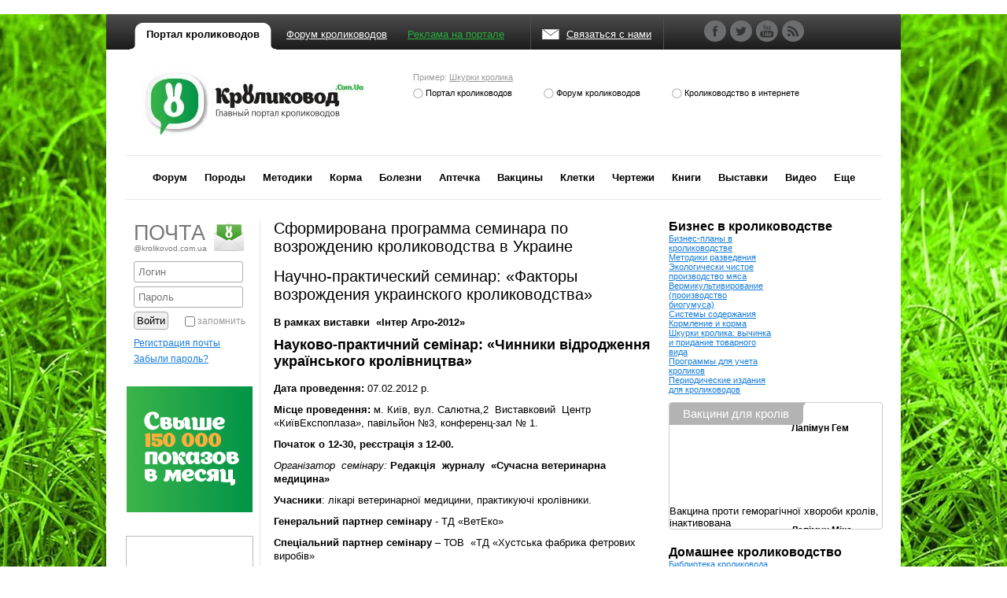

--- FILE ---
content_type: text/html; charset=utf-8
request_url: https://krolikovod.com.ua/sformirovana-programma-seminara-po-vozrozhdeniyu-krolikovodstva-v-ukraine
body_size: 11814
content:
<!DOCTYPE html>
<html lang="ru-RU">
<head>
  <meta name="google-site-verification" content="5agfiyi9SohSFtIBaonsVoiU-wohVR7RJoGMHEoTZyg">
  <title>Сформирована программа семинара по возрождению кролиководства в Украине |Кроликовод.Com.Ua</title>
  <meta charset="utf-8">
  <base href="/">
  <link rel="pingback" href="/xmlrpc.php">
  <link href="/wp-content/themes/krolikovod/style.css" rel="stylesheet" type="text/css" media="screen">
  <meta name="google-site-verification" content="v2vq-rTsWLkWswQQ4uV93a4hlMQ2MBhCsEEtg04UQ6Y">
  <meta name="yandex-verification" content="6b511bcc431d6e1c">
  <link href="/wp-content/themes/krolikovod/favicon.ico" rel="icon" type="image/x-icon">
  <link href="/wp-content/themes/krolikovod/favicon.ico" rel="shortcut icon" type="image/x-icon">
  <link rel="alternate" type="application/rss+xml" title="Кроликовод.Com.Ua - Главный портал кролиководов » Лента комментариев к «Сформирована программа семинара по возрождению кролиководства в Украине»" href="/sformirovana-programma-seminara-po-vozrozhdeniyu-krolikovodstva-v-ukraine/feed">
  <link rel="stylesheet" id="nextgen_gallery_related_images-css" href="/wp-content/plugins/nextgen-gallery/products/photocrati_nextgen/modules/nextgen_gallery_display/static/nextgen_gallery_related_images.css?ver=3.8.41" type="text/css" media="all">
  <link rel="stylesheet" id="fontawesome-css" href="/wp-content/plugins/nextgen-gallery/products/photocrati_nextgen/modules/nextgen_gallery_display/static/fontawesome/font-awesome.css?ver=3.8.41" type="text/css" media="all">
  <link rel="stylesheet" id="contact-form-7-css" href="/wp-content/plugins/contact-form-7/includes/css/styles.css?ver=3.6" type="text/css" media="all">
  <link rel="stylesheet" id="jquery-ui-style-css" href="https://ajax.googleapis.com/ajax/libs/jqueryui/1.10.3/themes/ui-darkness/jquery-ui.css?ver=3.8.41" type="text/css" media="all">
  <link rel="stylesheet" id="wp-pagenavi-css" href="/wp-content/plugins/wp-pagenavi/pagenavi-css.css?ver=2.70" type="text/css" media="all">
  <script type="text/javascript">
  /* <![CDATA[ */
  var photocrati_ajax = {"url":"http:\/\/krolikovod.com.ua\/photocrati_ajax","wp_site_url":"http:\/\/krolikovod.com.ua","wp_site_static_url":"http:\/\/krolikovod.com.ua"};
  /* ]]> */
  </script>
  <script type="text/javascript" src="/wp-content/plugins/nextgen-gallery/products/photocrati_nextgen/modules/ajax/static/ajax.js?ver=3.8.41"></script>
  <script type="text/javascript" src="/wp-includes/js/jquery/jquery.js?ver=1.10.2"></script>
  <script type="text/javascript" src="/wp-includes/js/jquery/jquery-migrate.min.js?ver=1.2.1"></script>
  <script type="text/javascript" src="/wp-content/plugins/nextgen-gallery/products/photocrati_nextgen/modules/ajax/static/persist.js?ver=3.8.41"></script>
  <script type="text/javascript" src="/wp-content/plugins/nextgen-gallery/products/photocrati_nextgen/modules/ajax/static/store.js?ver=3.8.41"></script>
  <script type="text/javascript" src="/wp-content/plugins/nextgen-gallery/products/photocrati_nextgen/modules/ajax/static/ngg_store.js?ver=3.8.41"></script>
  <script type="text/javascript" src="/wp-content/plugins/nextgen-gallery/products/photocrati_nextgen/modules/lightbox/static/lightbox_context.js?ver=3.8.41"></script>
  <link rel="EditURI" type="application/rsd+xml" title="RSD" href="/xmlrpc.php?rsd">
  <link rel="wlwmanifest" type="application/wlwmanifest+xml" href="/wp-includes/wlwmanifest.xml">
  <link rel="prev" title="Выставка кроликов в Кривом Роге" href="/vystavka-krolikov-v-krivom-roge">
  <link rel="next" title="Регистрация для участия в семинаре по возрождению кролиководства" href="/registraciya-dlya-uchastiya-v-seminare-po-vozrozhdeniyu-krolikovodstva">
  <meta name="generator" content="WordPress 3.8.41">
  <link rel="shortlink" href="/?p=2008">
  <script src="/wp-content/plugins/wp-swfobject/2.0/swfobject.js" type="text/javascript"></script>
  <meta name="description" content="Научно-практический семинар: «Факторы возрождения украинского кролиководства» В рамках виставки «Інтер Агро-2012» Науково-практичний семінар: «Чинн">
  <link rel="canonical" href="/sformirovana-programma-seminara-po-vozrozhdeniyu-krolikovodstva-v-ukraine">
  <script src="/wp-content/themes/krolikovod/jquery.easytabs.min.js"></script>
  <script src="/wp-content/themes/krolikovod/js/jquery.bxslider.min.js"></script>
  <script type="text/javascript">

                var $j = jQuery.noConflict();   
                $j(document).ready(function(){
                  $j('.bxslider').bxSlider({
                        mode: 'horizontal',
                        pager: false,
                        controls: true                  
                  });
                });
  </script>
  <link type="text/css" rel="stylesheet" href="/wp-content/themes/krolikovod/dropit.css">
  <script type="text/javascript" src="/wp-content/themes/krolikovod/dropit.js"></script>
  <script type="text/javascript">
         
        var $j = jQuery.noConflict();
                $j(document).ready(function() {

                        $j('#droppit').dropit();
                
                        $j.fn.make_2_coll = function(){
                        
                                var postsArr = new Array(),
                                $postsList = $j(this);
                        
                                //Create array of all posts in lists
                                $postsList.find('li').each(function(){
                                        postsArr.push($j(this).html());
                                })

                                //Split the array at this point. The original array is altered.
                                var firstList = postsArr.splice(0, Math.round(postsArr.length / 2)),
                                        secondList = postsArr,
                                        ListHTML = '';

                                function createHTML(list){
                                        ListHTML = '';
                                        for (var i = 0; i < list.length; i++) {
                                                ListHTML += '<li>' + list[i] + '<\/li>'
                                        };
                                }

                                //Generate HTML for first list
                                createHTML(firstList);
                                $postsList.html(ListHTML);

                                //Generate HTML for second list
                                createHTML(secondList);
                                //Create new list after original one
                                $postsList.after('<ul class="sidebar-right-menu-generated"><\/ul>').next().html(ListHTML);                                                                               
                        }


                        $j('ul#sidebar-right1').make_2_coll();  
                        $j('ul#sidebar-right2').make_2_coll();  
                        $j('ul#sidebar-right3').make_2_coll();  
                        
                        
                });

  </script>
  <style type="text/css">
  .ya-page_js_yes .ya-site-form_inited_no { display: none; }
  </style>
  <style type="text/css">
  .ya-page_js_yes .ya-site-form_inited_no { display: none; }
  </style>
  <style type="text/css">
  .ya-page_js_yes .ya-site-form_inited_no { display: none; }
  </style>
</head>
<body>
  <div class="wrapperr">
    <div id="top-adver-block"></div>
    <div id="header">
      <ul id="top-menu">
        <li class="current">
<span><a href="/" title="Портал кролиководов">Портал кролиководов</a></span>.</li>
        <li><span><a href="/forum" title="Форум кролиководов">Форум кролиководов</a></span></li>
        <li><span><a href="/adv" title="Реклама на портале кролиководов"><font class="green-font">Реклама на портале</font></a></span></li>
        <li id="contact-us">
          <a href="/contacts">Связаться с нами</a>
        </li>
      </ul>
      <ul class="social">
        <li class="facebook">
          <a href="https://www.facebook.com/KrolikovodComUa" target="_blank">facebook</a>
        </li>
        <li class="twitter">
          <a href="https://twitter.com/iKrolikovod" target="_blank">twitter</a>
        </li>
        <li class="youtube">
          <a href="https://www.youtube.com/user/KrolikovodUA" target="_blank">youtube</a>
        </li>
        <li class="rss">
          <a href="/feed" target="_blank">RSS</a>
        </li>
      </ul>
    </div>
    <div id="big-container">
      <div id="top-info">
        <strong id="logo"><a href="/" title="Главный портал кролиководов">Кроликовод.Com.Ua</a></strong>
      </div>
      <div id="big-search">
        <span>Пример: <a href="/search?searchid=2110847&text=%D0%A8%D0%BA%D1%83%D1%80%D0%BA%D0%B8%20%D0%BA%D1%80%D0%BE%D0%BB%D0%B8%D0%BA%D0%B0">Шкурки кролика</a></span>
        <div id="tab-container" class="tab-container">
          <div id="tabs1-portal" class="tab-content">
            <div id="form-container">
              <div class="ya-site-form ya-site-form_inited_no" onclick="return {'action':'https://krolikovod.com.ua/search','arrow':false,'bg':'#ffffff','fontsize':12,'fg':'#000000','language':'ru','logo':'rb','publicname':'Поиск по кролиководству (порта кролиководов)','suggest':true,'target':'_self','tld':'ru','type':2,'usebigdictionary':true,'searchid':2110847,'webopt':false,'websearch':false,'input_fg':'#000000','input_bg':'#ffffff','input_fontStyle':'normal','input_fontWeight':'normal','input_placeholder':'Поиск по кролиководству','input_placeholderColor':'#cccccc','input_borderColor':'#ffffff'}">
                <form action="http://yandex.ru/sitesearch" method="get" target="_self">
                  <input type="hidden" name="searchid" value="2110847"><input type="hidden" name="l10n" value="ru"><input type="hidden" name="reqenc" value=""><input type="text" name="text" value=""><input type="submit" value="Найти">
                </form>
              </div>
              <script type="text/javascript">
              (function(w,d,c){var s=d.createElement('script'),h=d.getElementsByTagName('script')[0],e=d.documentElement;if((' '+e.className+' ').indexOf(' ya-page_js_yes ')===-1){e.className+=' ya-page_js_yes';}s.type='text/javascript';s.async=true;s.charset='utf-8';s.src=(d.location.protocol==='https:'?'https:':'http:')+'//site.yandex.net/v2.0/js/all.js';h.parentNode.insertBefore(s,h);(w[c]||(w[c]=[])).push(function(){Ya.Site.Form.init()})})(window,document,'yandex_site_callbacks');
              </script>
            </div>
          </div>
          <div id="tabs1-forum" class="tab-content">
            <div id="form-container">
              <div class="ya-site-form ya-site-form_inited_no" onclick="return {'action':'https://krolikovod.com.ua/search','arrow':false,'bg':'#ffffff','fontsize':12,'fg':'#000000','language':'ru','logo':'rb','publicname':'Поиск по кролиководству (форум кролиководов)','suggest':true,'target':'_self','tld':'ru','type':2,'usebigdictionary':true,'searchid':2139585,'webopt':false,'websearch':false,'input_fg':'#000000','input_bg':'#ffffff','input_fontStyle':'normal','input_fontWeight':'normal','input_placeholder':'Поиск по кролиководству','input_placeholderColor':'#cccccc','input_borderColor':'#ffffff'}">
                <form action="http://yandex.ru/sitesearch" method="get" target="_self">
                  <input type="hidden" name="searchid" value="2139585"><input type="hidden" name="l10n" value="ru"><input type="hidden" name="reqenc" value=""><input type="text" name="text" value=""><input type="submit" value="Найти">
                </form>
              </div>
              <script type="text/javascript">
              (function(w,d,c){var s=d.createElement('script'),h=d.getElementsByTagName('script')[0],e=d.documentElement;if((' '+e.className+' ').indexOf(' ya-page_js_yes ')===-1){e.className+=' ya-page_js_yes';}s.type='text/javascript';s.async=true;s.charset='utf-8';s.src=(d.location.protocol==='https:'?'https:':'http:')+'//site.yandex.net/v2.0/js/all.js';h.parentNode.insertBefore(s,h);(w[c]||(w[c]=[])).push(function(){Ya.Site.Form.init()})})(window,document,'yandex_site_callbacks');
              </script>
            </div>
          </div>
          <div id="tabs1-web" class="tab-content">
            <div id="form-container">
              <div class="ya-site-form ya-site-form_inited_no" onclick="return {'action':'https://krolikovod.com.ua/search','arrow':false,'bg':'#ffffff','fontsize':12,'fg':'#000000','language':'ru','logo':'rb','publicname':'Поиск по кролиководству (в интернете)','suggest':true,'target':'_self','tld':'ru','type':2,'usebigdictionary':true,'searchid':2140019,'webopt':false,'websearch':false,'input_fg':'#000000','input_bg':'#ffffff','input_fontStyle':'normal','input_fontWeight':'normal','input_placeholder':'Поиск по кролиководству','input_placeholderColor':'#cccccc','input_borderColor':'#ffffff'}">
                <form action="http://yandex.ru/sitesearch" method="get" target="_self">
                  <input type="hidden" name="searchid" value="2140019"><input type="hidden" name="l10n" value="ru"><input type="hidden" name="reqenc" value=""><input type="text" name="text" value=""><input type="submit" value="Найти">
                </form>
              </div>
              <script type="text/javascript">
              (function(w,d,c){var s=d.createElement('script'),h=d.getElementsByTagName('script')[0],e=d.documentElement;if((' '+e.className+' ').indexOf(' ya-page_js_yes ')===-1){e.className+=' ya-page_js_yes';}s.type='text/javascript';s.async=true;s.charset='utf-8';s.src=(d.location.protocol==='https:'?'https:':'http:')+'//site.yandex.net/v2.0/js/all.js';h.parentNode.insertBefore(s,h);(w[c]||(w[c]=[])).push(function(){Ya.Site.Form.init()})})(window,document,'yandex_site_callbacks');
              </script>
            </div>
          </div>
          <ul class="etabs">
            <li class="tab">
              <a href="#tabs1-portal">Портал кролиководов</a>
            </li>
            <li class="tab">
              <a href="#tabs1-forum">Форум кролиководов</a>
            </li>
            <li class="tab">
              <a href="#tabs1-web">Кролиководство в интернете</a>
            </li>
          </ul>
        </div>
        <script type="text/javascript">

            $j(document).ready(function() {     
                                        $j('#tab-container').easytabs();
                                }
            );
        </script>
      </div>
      <!-- -->
<div id="top-menu-container">
        <ul id="droppit">
          <li id="menu-item-2832" class="menu-item menu-item-type-custom menu-item-object-custom menu-item-2832">
            <a href="/forum">Форум</a>
          </li>
          <li id="menu-item-2812" class="menu-item menu-item-type-custom menu-item-object-custom menu-item-2812">
            <a href="/poroda-krolika">Породы</a>
          </li>
          <li id="menu-item-2902" class="menu-item menu-item-type-post_type menu-item-object-page menu-item-2902">
            <a href="/razvedenie">Методики</a>
          </li>
          <li id="menu-item-2814" class="menu-item menu-item-type-post_type menu-item-object-page menu-item-2814">
            <a href="/korm">Корма</a>
          </li>
          <li id="menu-item-2815" class="menu-item menu-item-type-post_type menu-item-object-page menu-item-2815">
            <a href="/bolezni-krolikov">Болезни</a>
          </li>
          <li id="menu-item-2816" class="menu-item menu-item-type-post_type menu-item-object-page menu-item-2816">
            <a href="/aptechka">Аптечка</a>
          </li>
          <li id="menu-item-2829" class="menu-item menu-item-type-post_type menu-item-object-page menu-item-2829">
            <a href="/profilaktika-zabolevanij-vakcinaciya">Вакцины</a>
          </li>
          <li id="menu-item-2830" class="menu-item menu-item-type-post_type menu-item-object-page menu-item-2830">
            <a href="/kletki-dlya-krolikov">Клетки</a>
          </li>
          <li id="menu-item-2817" class="menu-item menu-item-type-post_type menu-item-object-page menu-item-2817">
            <a href="/chertezhi-kletok">Чертежи</a>
          </li>
          <li id="menu-item-2818" class="menu-item menu-item-type-post_type menu-item-object-page menu-item-2818">
            <a href="/biblioteka">Книги</a>
          </li>
          <li id="menu-item-2831" class="menu-item menu-item-type-taxonomy menu-item-object-category menu-item-2831">
            <a href="/category/calendar">Выставки</a>
          </li>
          <li id="menu-item-2884" class="menu-item menu-item-type-custom menu-item-object-custom menu-item-2884">
            <a href="https://www.youtube.com/user/KrolikovodUA">Видео</a>
          </li>
          <li id="menu-item-2824" class="menu-item menu-item-type-custom menu-item-object-custom menu-item-has-children menu-item-2824">
            <a>Еще</a>
            <ul class="sub-menu">
              <li id="menu-item-3622" class="menu-item menu-item-type-post_type menu-item-object-page menu-item-3622">
                <a href="/zhurnaly-dlya-krolikovodov">Журналы для кролиководов</a>
              </li>
              <li id="menu-item-3586" class="menu-item menu-item-type-custom menu-item-object-custom menu-item-3586">
                <a href="/programmy-dlya-ucheta-krolikov">Программы учета</a>
              </li>
              <li id="menu-item-2834" class="menu-item menu-item-type-post_type menu-item-object-page menu-item-2834">
                <a href="/vychinka-shkur-i-pridanie-tovarnogo-vida">Производство шкур</a>
              </li>
              <li id="menu-item-2833" class="menu-item menu-item-type-post_type menu-item-object-page menu-item-2833">
                <a href="/vermikultivirovanie-pererabotka-navoza-i-proizvodstvo-biogumusa">Производство удобрений</a>
              </li>
              <li id="menu-item-2822" class="menu-item menu-item-type-post_type menu-item-object-page menu-item-2822">
                <a href="/aptechka/tilozin-5/zakon">Законодательная база</a>
              </li>
              <li id="menu-item-2823" class="menu-item menu-item-type-post_type menu-item-object-page menu-item-2823">
                <a href="/recepty">Рецепты блюд</a>
              </li>
              <li id="menu-item-2835" class="menu-item menu-item-type-taxonomy menu-item-object-category current-post-ancestor current-menu-parent current-post-parent menu-item-2835">
                <a href="/category/news">Новости кролиководства</a>
              </li>
              <li id="menu-item-2836" class="menu-item menu-item-type-post_type menu-item-object-page menu-item-2836">
                <a href="/stati">Полезные статьи</a>
              </li>
              <li id="menu-item-2837" class="menu-item menu-item-type-post_type menu-item-object-page menu-item-2837">
                <a href="/mail">Почта@krolikovod.com.ua</a>
              </li>
            </ul>
          </li>
        </ul>
      </div>
      
<div id="content">
        <div class="container">
          <div id="text"><!-- -->
            <h1>Сформирована программа семинара по возрождению кролиководства в Украине</h1>
            <h1>Научно-практический семинар: «Факторы возрождения украинского кролиководства»</h1>
            <p><strong>В рамках в</strong><strong>иставки  «</strong><strong>Інтер Агро-2012»</strong> <strong></strong></p>
            <h2>
<strong>Науково-практичний сем</strong><strong>інар</strong><strong>: «</strong><strong>Ч</strong><strong>инники відродження українського кролівництва»</strong><strong></strong>
</h2>
            <p><strong>Дата проведен</strong><strong>ня:</strong> 07.02.2012 р.</p>
            <p><strong>Місце проведен</strong><strong>ня:</strong> м. Київ, вул. Салютна,2  Виставковий  Центр  «КиївЕкспоплаза», павільйон №3, конференц-зал № 1.</p>
            <p><strong>Початок</strong> <strong>о 12-30, р</strong><strong>еєстрація</strong> <strong>з 12-00</strong><strong>.</strong></p>
            <p><em>Орган</em><em>ізатор  сем</em><em>інар</em><em>у:</em> <strong>Редакція  журналу  «Сучасна ветеринарна медицина»</strong></p>
            <p><strong>Учасники</strong>: лікарі ветеринарної медицини, практикуючі кролівники.</p>
            <p><strong>Генеральн</strong><strong>ий партнер сем</strong><strong>інар</strong><strong>у</strong> - ТД «ВетЕко»</p>
            <p><strong>Спец</strong><strong>іальний партнер семінару</strong> – ТОВ  «ТД «Хустська фабрика фетрових виробів»</p>
            <p><strong>Ведучий семінару:</strong> головний редактор журналу «Сучасна ветеринарна медицина» Ю.О.Курніков</p>
            <p> </p>
            <p>Ознакомится с полной программой можно <a title="Программа" href="/nauchno-prakticheskij-seminar-faktory-vozrozhdeniya-ukrainskogo-krolikovodstva/">здесь</a></p>
            <div class="wpads-container">
              <a href="/v-ukra?ni-vidbudutsya-treningi-z-krolivnictva-de-prezentuyut-nove-vidannya-krolivnictvo-biznes-vixidnogo-dnya" target="_blank"><img src="/wp-content/uploads/Easirabbits.jpg"></a>
            </div>
            <ul class="social-table">
              <li id="s1">
                <script type="text/javascript" src="//yandex.st/share/share.js" charset="utf-8"></script> 
                <script type="text/javascript">


                                                new Ya.share({
                                                        'element': 'ya_share1',
                                                        'l10n' : 'ru',
                                                        'elementStyle': {
                                                                'type': 'link ',
                                                                'linkIcon': true,
                                                                'border': false,
                                                                'quickServices': ['yaru', 'vkontakte', 'odnoklassniki', 'lj']
                                                        },
                                                        'popupStyle': {
                                                                'copyPasteField': true
                                                        }
                                                 });
                </script> <span id="ya_share1"></span>
              </li>
              <li id="s2">
                <a href="https://twitter.com/share" class="twitter-share-button" data-count="none" data-via="svadba_goda">Tweet</a> 
                <script type="text/javascript" src="https://platform.twitter.com/widgets.js"></script>
              </li>
              <li id="s3">
                <script src="https://connect.facebook.net/en_US/all.js#xfbml=1"></script>
              </li>
            </ul>
<br clear="all">
            <br>
          </div>
        </div>
        <div id="sidebar-left">
          <div class="padding10px">
            <h3 class="inter-h3">ПОЧТА <span>@krolikovod.com.ua</span>
</h3>
            <table class="mail-login">
              <tr>
                <td>
                  <form method="post" action="https://passport.yandex.ru/for/krolikovod.com.ua?mode=auth">
                    <input type="hidden" name="retpath" value="http://mail.yandex.ru/for/krolikovod.com.ua"><input class="text-input" type="text" name="login" value="" tabindex="1" placeholder="Логин"> <input class="text-input" type="password" name="passwd" value="" maxlength="20" tabindex="2" placeholder="Пароль"> <button type="submit" tabindex="5" name="In">Войти</button>
                    <div id="rememner-me">
                      <input type="checkbox" name="twoweeks" id="a" value="yes" tabindex="4"><label for="a">запомнить</label><br clear="all">
                    </div>
                  </form>
<a href="/mail">Регистрация почты</a><br>
                  <a href="https://passport.yandex.ru/passport?mode=restore" target="_blank" rel="nofollow">Забыли пароль?</a>
                </td>
              </tr>
            </table>
          </div>
<br>
          <div class="wpads-container">
            <a href="/adv/" target="_blank"><img src="/wp-content/uploads/Reklama_160x1601.gif"></a>
          </div>
<br clear="all">
          <div class="border-div">
            <script type="text/javascript">
            <!--
                                google_ad_client = "ca-pub-6448484545957096";
                                /* Krolikovod */
                                google_ad_slot = "7299260503";
                                google_ad_width = 160;
                                google_ad_height = 600;
                                //-->
            </script> 
            <script type="text/javascript" src="https://pagead2.googlesyndication.com/pagead/show_ads.js"></script>
          </div>
          <div class="border-div">
            <div class="padding10px">
              <div id="subscribe-div">
                <strong>Подписаться на главные новости кролиководства</strong><br>
                <p></p>
                <form method="post" action="https://krolikovod.com.ua/poroda-krolika">
                  <input type="hidden" name="ip" value="100.26.179.41"><span style="display:none !important"><label for="name">Leave Blank:</label><input type="text" id="name" name="name"><label for="uri">Don't Change:</label><input type="text" id="uri" name="uri" value="http://"></span>
                  <p><label for="s2email">Your email:</label><br>
                  <input type="text" name="email" id="s2email" value="Enter email address..." size="20" onfocus="if (this.value == 'Enter email address...') {this.value = '';}" onblur="if (this.value == '') {this.value = 'Enter email address...';}"></p>
                  <p><input type="submit" name="subscribe" value="Subscribe"></p>
                </form>
                <p></p>
              </div>
            </div>
<br clear="both">
          </div>
        </div>
        <div id="sidebar-right">
          <h3>Бизнес в кролиководстве</h3>
          <div class="menu-biznes-v-krolikovodstve-container">
            <ul id="sidebar-right1" class="sidebar-right-menu">
              <li id="menu-item-2751" class="menu-item menu-item-type-post_type menu-item-object-page menu-item-2751">
                <a href="/biznes-plany-v-krolikovodstve">Бизнес-планы в кролиководстве</a>
              </li>
              <li id="menu-item-2903" class="menu-item menu-item-type-post_type menu-item-object-page menu-item-2903">
                <a href="/razvedenie">Методики разведения</a>
              </li>
              <li id="menu-item-2747" class="menu-item menu-item-type-post_type menu-item-object-page menu-item-2747">
                <a href="/myaso-krolika-eko-krolikovodstvo">Экологически чистое производство мяса</a>
              </li>
              <li id="menu-item-2745" class="menu-item menu-item-type-post_type menu-item-object-page menu-item-2745">
                <a href="/vermikultivirovanie-pererabotka-navoza-i-proizvodstvo-biogumusa">Вермикультивирование (производство биогумуса)</a>
              </li>
              <li id="menu-item-2904" class="menu-item menu-item-type-post_type menu-item-object-page menu-item-2904">
                <a href="/kletki-dlya-krolikov">Системы содержания</a>
              </li>
              <li id="menu-item-2858" class="menu-item menu-item-type-post_type menu-item-object-page menu-item-2858">
                <a href="/korm">Кормление и корма</a>
              </li>
              <li id="menu-item-2744" class="menu-item menu-item-type-post_type menu-item-object-page menu-item-2744">
                <a href="/vychinka-shkur-i-pridanie-tovarnogo-vida">Шкурки кролика: вычинка и придание товарного вида</a>
              </li>
              <li id="menu-item-3585" class="menu-item menu-item-type-post_type menu-item-object-page menu-item-3585">
                <a title="Программы для учета кроликов" href="/programmy-dlya-ucheta-krolikov">Программы для учета кроликов</a>
              </li>
              <li id="menu-item-3623" class="menu-item menu-item-type-custom menu-item-object-custom menu-item-3623">
                <a href="/zhurnaly-dlya-krolikovodov">Периодические издания для кролиководов</a>
              </li>
            </ul>
          </div>
<br clear="all">
          <div class="adver-slider">
            <h4>Вакцини для кролів</h4>
            <ul class="bxslider">
              <li>
                <a rel="nofollow" href="http://www.biotestlab.ua/products/rabbits/lapimun-gem-ru.html" class="holder" target="_blank"> <strong>Лапімун Гем</strong></a>
                <p>Вакцина проти геморагічної хвороби кролів, інактивована</p>
              </li>
              <li>
                <a rel="nofollow" href="http://www.biotestlab.ua/products/rabbits/lapimun-mix-ru.html" class="holder" target="_blank"> <strong>Лапімун Мікс</strong></a>
                <p><span style="line-height: 1.5em;">Вакцина проти міксоматозу кролів, жива</span></p>
              </li>
              <li>
                <a rel="nofollow" href="http://www.biotestlab.ua/products/rabbits/lapimun-gemix-ru.html" class="holder" target="_blank"> <strong>Лапімун Гемікс</strong></a>
                <p>Вакцина проти геморагічної хвороби та міксоматозу кролів</p>
              </li>
            </ul>
          </div>
          <h3>Домашнее кролиководство</h3>
          <div class="menu-domashnee-krolikovodstvo-container">
            <ul id="sidebar-right2" class="sidebar-right-menu">
              <li id="menu-item-2753" class="menu-item menu-item-type-post_type menu-item-object-page menu-item-2753">
                <a href="/biblioteka">Библиотека кроликовода</a>
              </li>
              <li id="menu-item-2754" class="menu-item menu-item-type-post_type menu-item-object-page menu-item-2754">
                <a href="/kletki-dlya-krolikov">Клетки для кроликов</a>
              </li>
              <li id="menu-item-2755" class="menu-item menu-item-type-post_type menu-item-object-page menu-item-2755">
                <a href="/chertezhi-kletok">Чертежи клеток</a>
              </li>
              <li id="menu-item-2756" class="menu-item menu-item-type-post_type menu-item-object-page menu-item-2756">
                <a href="/chertezhi-kletok/kalkulyator-materialov">Калькулятор материалов</a>
              </li>
              <li id="menu-item-2764" class="menu-item menu-item-type-post_type menu-item-object-page menu-item-2764">
                <a href="/video-seminary-i-konferencii">Видео-семинары и конференции для начинающих кролиководов</a>
              </li>
              <li id="menu-item-2770" class="menu-item menu-item-type-post_type menu-item-object-page menu-item-2770">
                <a href="/video-uroki-po-veterinarii">Видео-уроки по ветеринарии в кролиководстве</a>
              </li>
              <li id="menu-item-2843" class="menu-item menu-item-type-taxonomy menu-item-object-category menu-item-2843">
                <a href="/category/calendar">Ярмарки-продажи кроликов (выставки)</a>
              </li>
              <li id="menu-item-2844" class="menu-item menu-item-type-custom menu-item-object-custom menu-item-2844">
                <a href="/forum">Консультации экспертов</a>
              </li>
              <li id="menu-item-2772" class="menu-item menu-item-type-post_type menu-item-object-page menu-item-2772">
                <a href="/recepty">Рецепты блюд из кролика</a>
              </li>
              <li id="menu-item-3019" class="menu-item menu-item-type-post_type menu-item-object-page menu-item-3019">
                <a href="/stati">Статьи</a>
              </li>
            </ul>
          </div>
<br clear="all">
          <div class="adver-slider">
            <h4>Клетки для кроликов</h4>
            <ul class="bxslider">
              <li>
                <a rel="nofollow" href="http://agro-ex.com.ua/p62016315-konstruktor-makrol-bazovaya.html" class="holder" target="_blank"> <strong>Базовая модель Макрол</strong></a>
                <p>6000 грн. (доставка Новой почтой по Украине)</p>
              </li>
              <li>
                <a rel="nofollow" href="http://agro-ex.com.ua/p62019598-konstruktor-makrol-traditsionnaya.html" class="holder" target="_blank"> <strong>Традиционная модель Макрол</strong></a>
                <p>6100 грн. (доставка Новой почтой по Украине)</p>
              </li>
              <li>
                <a rel="nofollow" href="http://agro-ex.com.ua/p62019437-konstruktor-makrol-dvustoronnyaya.html" class="holder" target="_blank"> <strong>2-сторонняя модель Макрол</strong></a>
                <p>6500 грн. (доставка Новой почтой по Украине)</p>
              </li>
            </ul>
          </div>
          <h3>Ветеринария</h3>
          <div class="menu-veterinariya-container">
            <ul id="sidebar-right3" class="sidebar-right-menu">
              <li id="menu-item-2773" class="menu-item menu-item-type-post_type menu-item-object-page menu-item-2773">
                <a href="/bolezni-krolikov">Болезни кроликов</a>
              </li>
              <li id="menu-item-2776" class="menu-item menu-item-type-post_type menu-item-object-page menu-item-2776">
                <a href="/profilaktika-zabolevanij-vakcinaciya">Профилактика заболеваний (вакцины)</a>
              </li>
              <li id="menu-item-2883" class="menu-item menu-item-type-custom menu-item-object-custom menu-item-2883">
                <a href="/proizvoditeli-vakcin-dlya-krolikov">Производители вакцин для кроликов</a>
              </li>
              <li id="menu-item-2777" class="menu-item menu-item-type-post_type menu-item-object-page menu-item-2777">
                <a href="/aptechka">Аптечка кроликовода</a>
              </li>
              <li id="menu-item-2845" class="menu-item menu-item-type-custom menu-item-object-custom menu-item-2845">
                <a href="/forum/viewforum.php?f=27">Консультации ветеринаров по кролиководству</a>
              </li>
            </ul>
          </div>
<br clear="all">
          <div class="adver-slider">
            <h4>Корма для кроликов</h4>
            <ul class="bxslider">
              <li>
                <a rel="nofollow" href="http://agro-ex.com.ua/p32736955-polnoratsionnyj-korm-dlya.html" class="holder" target="_blank"> <strong>Green Feed для откорма</strong></a>
                <p>Полнорационный корм на основе шротов</p>
              </li>
              <li>
                <a rel="nofollow" href="http://agro-ex.com.ua/p27752291-polnoratsionnyj-korm-dlya.html" class="holder" target="_blank"> <strong>Green Feed для самок и молодняка</strong></a>
                <p>Полнорационный корм на основе шротов</p>
              </li>
              <li>
                <a rel="nofollow" href="http://agro-ex.com.ua/p32740442-korm-dlya-dekorativnyh.html" class="holder" target="_blank"> <strong>Green Feed для декоративных кроликов</strong></a>
                <p>Полнорационный сбалансированный корм</p>
              </li>
            </ul>
          </div>
          <div style="background-image:url(/wp-content/uploads/header1.jpg); height: 72px; overflow: hidden;">
            <iframe src="https://www.youtube.com/subscribe_widget?p=KrolikovodUA" style="margin-bottom: 0px; overflow: hidden; height: 130px; width: 270px; border:0;" scrolling="no" frameborder="0"></iframe>
          </div>
<br>
          <div class="adver-slider">
            <h4>Печатные издания</h4>
            <ul class="bxslider">
              <li>
                <a rel="nofollow" href="/zhurnaly-dlya-krolikovodov/vestnik-krolikovodov-ukrainy" class="holder" target="_blank"> <strong>Вестник кролиководов Украины</strong></a>
                <p>Для практикующих кролиководов</p>
              </li>
              <li>
                <a rel="nofollow" href="/zhurnaly-dlya-krolikovodov/zhurnal-sovremennaya-veterinarnaya-medicina" class="holder" target="_blank"> <strong>Современная ветеринарная медицина</strong></a>
                <p>Журнал для профессионалов</p>
              </li>
              <li>
                <a rel="nofollow" href="/zhurnaly-dlya-krolikovodov/vestnik-krolikovodov-belarusi" class="holder" target="_blank"> <strong>Вестник кроликовода Беларуси</strong></a>
                <p>БООК</p>
              </li>
              <li>
                <a rel="nofollow" href="/zhurnaly-dlya-krolikovodov/zhurnal-krolikovodstvo-i-zverovodstvo-ukraina" class="holder" target="_blank"> <strong>Кролиководство и<br>
                звероводство (Украина)</strong></a>
                <p>Ежемесячное издание</p>
              </li>
              <li>
                <a rel="nofollow" href="/zhurnaly-dlya-krolikovodov/zhurnal-krolikovodstvo-i-zverovodstvo-rossiya" class="holder" target="_blank"> <strong>Кролиководство<br>
                и звероводство (России)</strong></a>
                <p>Выпускается раз в 2 месяца</p>
              </li>
            </ul>
          </div>
          <div class="border-div"></div>
        </div>
<br clear="all">
      </div>
      <div id="yandex-adver">
        
        <script>


                (adsbygoogle = window.adsbygoogle || []).push({});
        </script>
      </div>
      <div id="footer">
        <table>
          <tr>
            <td width="52%">
              <p>Все права соблюдены. ©   2010 — 2024<br>
              Главный портал кролиководов Кроликовод.Com.Ua<br>
              <br>
              При любом использовании материалов сайта на других сайтах,<br>
              гиперссылка на Krolikovod.com.ua обязательна</p>
            </td>
            <td align="right">
              <table border="0">
                <tr>
                  <td></td>
                  <td width="100px">
                    <a href="http://fermer.ru" target="_blank"><img src="/wp-content/uploads/knopkafermer.jpg" width="88" height="31"></a>
                  </td>
                  <td width="100px">
                    <a href="http://top.agroserver.ru" target="_blank">
                    <script language="javascript">


                                                                                                        var r = escape(document.referrer);
                                                                                                        document.writeln('<img src="http://top.agroserver.ru/ct/?uid=2751&ref='+r+'&rd='+Math.random()+'" width="88" height="31" border="0">');
                    </script></a>
                  </td>
                  <td width="100px">
                    <a href="http://www.agropoisk.ru/from.php?84836" target="_blank"><img src="http://www.agropoisk.ru/getbanner.php?84836&c=20" width="88" height="31" alt="АгроПоиск - аграрная поисковая система" border="0"></a>
                  </td>
                  <td width="100px">
                    <script type="text/javascript">
                    <!--
                                                                                                        document.write("<a href='http://www.liveinternet.ru/click' "+
                                                                                                        "target=_blank><img src='//counter.yadro.ru/hit?t14.6;r"+
                                                                                                        escape(document.referrer)+((typeof(screen)=="undefined")?"":
                                                                                                        ";s"+screen.width+"*"+screen.height+"*"+(screen.colorDepth?
                                                                                                        screen.colorDepth:screen.pixelDepth))+";u"+escape(document.URL)+
                                                                                                        ";h"+escape(document.title.substring(0,80))+";"+Math.random()+
                                                                                                        "' alt='' title='LiveInternet: показано число просмотров за 24"+
                                                                                                        " часа, посетителей за 24 часа и за сегодня' "+
                                                                                                        "border='0' width='88' height='31'><\/a>")
                                                                                                        //-->
                    </script>
                  </td>
                </tr>
                <tr>
                  <td></td>
                  <td width="100px">
                    <span id="openstat2220835"></span> 
                    <script type="text/javascript">


                                                                                                        var openstat = { counter: 2220835, image: 87, color: "c0f890", next: openstat, track_links: "all" };
                                                                                                        (function(d, t, p) {
                                                                                                        var j = d.createElement(t); j.async = true; j.type = "text/javascript";
                                                                                                        j.src = ("https:" == p ? "https:" : "http:") + "//openstat.net/cnt.js";
                                                                                                        var s = d.getElementsByTagName(t)[0]; s.parentNode.insertBefore(j, s);
                                                                                                        })(document, "script", document.location.protocol);
                    </script>
                  </td>
                  <td width="100px">
                    <script id="top100Counter" type="text/javascript" src="https://counter.rambler.ru/top100.jcn?2610151"></script> <noscript><a href="http://top100.rambler.ru/navi/2610151/"><img src="http://counter.rambler.ru/top100.cnt?2610151" alt="Rambler's Top100" border="0"></a></noscript>
                  </td>
                  <td width="100px">
                    <script language="javascript">
                    <!--
                                                                                                        d=document;var a='';a+=';r='+escape(d.referrer);js=10;//-->
                    </script> 
                    <script language="javascript1.1">

                    <!--
                                                                                                        a+=';j='+navigator.javaEnabled();js=11;//-->
                    </script> 
                    <script language="javascript1.2">

                    <!--
                                                                                                        s=screen;a+=';s='+s.width+'*'+s.height;
                                                                                                        a+=';d='+(s.colorDepth?s.colorDepth:s.pixelDepth);js=12;//-->
                    </script> 
                    <script language="javascript1.3">

                    <!--
                                                                                                        js=13;//-->
                    </script> 
                    <script language="javascript" type="text/javascript">

                    <!--
                                                                                                        d.write('<a href="http://top.mail.ru/jump?from=2134205" target="_top">'+
                                                                                                        '<img src="http://d0.c9.b0.a2.top.mail.ru/counter?id=2134205;t=250;js='+js+
                                                                                                        a+';rand='+Math.random()+'" alt="Рейтинг@Mail.ru" border="0" '+
                                                                                                        'height="31" width="88"><\/a>');if(11<js)d.write('<'+'!-- ');//-->
                    </script> <noscript><a target="_top" href="http://top.mail.ru/jump?from=2134205"><img src="http://d0.c9.b0.a2.top.mail.ru/counter?js=na;id=2134205;t=250" height="31" width="88" border="0" alt="Рейтинг@Mail.ru"></a></noscript> 
                    <script language="javascript" type="text/javascript">

                    <!--
                                                                                                        if(11<js)d.write('--'+'>');//-->
                    </script>
                  </td>
                  <td width="100px">
                    <a href="http://smsc.ua" target="_blank"><img src="http://smsc.ua/im/smsc_button.gif" alt="SMS-центр" border="0" height="31"></a>
                  </td>
                </tr>
                <tr>
                  <td></td>
                  <td></td>
                  <td></td>
                  <td></td>
                  <td width="100px"><span style="position: relative; display: inline-block; text-decoration: none; cursor: pointer; font-family: Tahoma;font-size: 10px; border-radius: 3px; overflow: hidden;box-shadow: inset 0 0 0 1px rgba(255,255,255,0.7); width: 75px; padding: 2px 5px 22px; vertical-align: top; word-wrap: break-word;border: solid 1px #b1cf99;background: #cee5ba;background: -webkit-linear-gradient(#ffffff, #cee5ba);background: -moz-linear-gradient(#ffffff, #cee5ba);background: -ms-linear-gradient(#ffffff, #cee5ba);background: -o-linear-gradient(#ffffff, #cee5ba);background: linear-gradient(#ffffff, #cee5ba);"><a target="_blank" style="color: #4c722d;" href="http://agro-ex.all.biz">Агроэкс</a><a target="_blank" style="position: absolute; font-weight: normal; bottom: -1px; right: 0; display: inline-block; color: #333333; font-size: 11px; width: 75px; height: 19px; padding: 0 3px 0 0; text-align: right; line-height: 19px;background: transparent url(//s.all.biz/img/domain_informers/bg-informer-logo-3.png) no-repeat right -80px;" href="http://vysoky.all.biz/kroliki-bgg1056153" id="informerAllbiz">all<span style="color: #ffffff;">.biz</span></a></span></td>
                </tr>
              </table>
            </td>
          </tr>
        </table>
      </div>
<br clear="all">
    </div>
  </div>
  <script type="text/javascript" src="/wp-content/plugins/contact-form-7/includes/js/jquery.form.min.js?ver=3.46.0-2013.11.21"></script> 
  <script type="text/javascript">


  /* <![CDATA[ */
  var _wpcf7 = {"loaderUrl":"http:\/\/krolikovod.com.ua\/wp-content\/plugins\/contact-form-7\/images\/ajax-loader.gif","sending":"\u041e\u0442\u043f\u0440\u0430\u0432\u043a\u0430...","cached":"1"};
  /* ]]> */
  </script> 
  <script type="text/javascript" src="/wp-content/plugins/contact-form-7/includes/js/scripts.js?ver=3.6"></script> 
  <script type="text/javascript" src="/wp-includes/js/jquery/ui/jquery.ui.core.min.js?ver=1.10.3"></script> 
  <script type="text/javascript" src="/wp-includes/js/jquery/ui/jquery.ui.widget.min.js?ver=1.10.3"></script> 
  <script type="text/javascript" src="/wp-includes/js/jquery/ui/jquery.ui.mouse.min.js?ver=1.10.3"></script> 
  <script type="text/javascript" src="/wp-includes/js/jquery/ui/jquery.ui.resizable.min.js?ver=1.10.3"></script> 
  <script type="text/javascript" src="/wp-includes/js/jquery/ui/jquery.ui.draggable.min.js?ver=1.10.3"></script> 
  <script type="text/javascript" src="/wp-includes/js/jquery/ui/jquery.ui.button.min.js?ver=1.10.3"></script> 
  <script type="text/javascript" src="/wp-includes/js/jquery/ui/jquery.ui.position.min.js?ver=1.10.3"></script> 
  <script type="text/javascript" src="/wp-includes/js/jquery/ui/jquery.ui.dialog.min.js?ver=1.10.3"></script> 
  <script type="text/javascript">


  //<![CDATA[
  var s2jQuery = jQuery.noConflict();
  s2jQuery(document).ready(function() {
        var dialog = s2jQuery('<div><\/div>');
        if (s2jQuery('a.s2popup').attr('id') === 'unsubscribe') {
                dialog.html('<form method="post" action="https://krolikovod.com.ua/poroda-krolika"><input type="hidden" name="ip" value="100.26.179.41" /><span style="display:none !important"><label for="name">Leave Blank:<\/label><input type="text" id="name" name="name" /><label for="uri">Don't Change:<\/label><input type="text" id="uri" name="uri" value="http://" /><\/span><p><label for="s2email">Your email:<\/label><br /><input type="text" name="email" id="s2email" value="" size="20" /><\/p><p><input type="submit" name="subscribe" value="Subscribe" /><\/p><\/form>');
        } else if (s2jQuery('a.s2popup').attr('id') === 'subscribe') {
                dialog.html('<form method="post" action="https://krolikovod.com.ua/poroda-krolika"><input type="hidden" name="ip" value="100.26.179.41" /><span style="display:none !important"><label for="name">Leave Blank:<\/label><input type="text" id="name" name="name" /><label for="uri">Don't Change:<\/label><input type="text" id="uri" name="uri" value="http://" /><\/span><p><label for="s2email">Your email:<\/label><br /><input type="text" name="email" id="s2email" value="" size="20" /><\/p><p><input type="submit" name="unsubscribe" value="Unsubscribe" /><\/p><\/form>');
        } else {
                dialog.html('<form method="post" action="https://krolikovod.com.ua/poroda-krolika"><input type="hidden" name="ip" value="100.26.179.41" /><span style="display:none !important"><label for="name">Leave Blank:<\/label><input type="text" id="name" name="name" /><label for="uri">Don't Change:<\/label><input type="text" id="uri" name="uri" value="http://" /><\/span><p><label for="s2email">Your email:<\/label><br /><input type="text" name="email" id="s2email" value="" size="20" /><\/p><p><input type="submit" name="subscribe" value="Subscribe" /> <input type="submit" name="unsubscribe" value="Unsubscribe" /><\/p><\/form>');
        }
        dialog.dialog({autoOpen: false, modal: true, zIndex: 10000, title: 'Subscribe to this blog'});
        s2jQuery('a.s2popup').click(function(){
                dialog.dialog('open');
                return false;
        });
  });
  //]]>
  </script>
  <div style="display:none;">
    <script type="text/javascript">
    (function(w, c) {
    (w[c] = w[c] || []).push(function() {
        try {
            w.yaCounter7307791 = new Ya.Metrika({id:7307791, enableAll: true});
        }
        catch(e) { }
    });
    })(window, 'yandex_metrika_callbacks');
    </script>
  </div>
  <script src="//mc.yandex.ru/metrika/watch.js" type="text/javascript" defer></script> <noscript>
  <div><img src="//mc.yandex.ru/watch/7307791" style="position:absolute; left:-9999px;" alt=""></div>
</noscript> 
  <script type="text/javascript">


  var _gaq = _gaq || [];
  _gaq.push(['_setAccount', 'UA-9752940-19']);
  _gaq.push(['_trackPageview']);

  (function() {
    var ga = document.createElement('script'); ga.type = 'text/javascript'; ga.async = true;
    ga.src = ('https:' == document.location.protocol ? 'https://ssl' : 'http://www') + '.google-analytics.com/ga.js';
    var s = document.getElementsByTagName('script')[0]; s.parentNode.insertBefore(ga, s);
  })();
  </script> 
  <script>


  (function(){
  var widget_id = 685985;
  _shcp =[{widget_id : widget_id}];
  var lang =(navigator.language || navigator.systemLanguage 
  || navigator.userLanguage ||"en")
  .substr(0,2).toLowerCase();
  var url ="widget.siteheart.com/widget/sh/"+ widget_id +"/"+ lang +"/widget.js";
  var hcc = document.createElement("script");
  hcc.type ="text/javascript";
  hcc.async =true;
  hcc.src =("https:"== document.location.protocol ?"https":"http")
  +"://"+ url;
  var s = document.getElementsByTagName("script")[0];
  s.parentNode.insertBefore(hcc, s.nextSibling);
  })();
  </script>
<!--LiveInternet counter--><a href="https://www.liveinternet.ru/click"
target="_blank"><img id="licntADD4" width="1" height="1" style="border:0" 
title="LiveInternet"
src="[data-uri]"
alt=""/></a><script>(function(d,s){d.getElementById("licntADD4").src=
"https://counter.yadro.ru/hit?t39.8;r"+escape(d.referrer)+
((typeof(s)=="undefined")?"":";s"+s.width+"*"+s.height+"*"+
(s.colorDepth?s.colorDepth:s.pixelDepth))+";u"+escape(d.URL)+
";h"+escape(d.title.substring(0,150))+";"+Math.random()})
(document,screen)</script><!--/LiveInternet-->
<script defer src="https://static.cloudflareinsights.com/beacon.min.js/vcd15cbe7772f49c399c6a5babf22c1241717689176015" integrity="sha512-ZpsOmlRQV6y907TI0dKBHq9Md29nnaEIPlkf84rnaERnq6zvWvPUqr2ft8M1aS28oN72PdrCzSjY4U6VaAw1EQ==" data-cf-beacon='{"version":"2024.11.0","token":"212de992806d41b2a89cc4e34a0ecf23","r":1,"server_timing":{"name":{"cfCacheStatus":true,"cfEdge":true,"cfExtPri":true,"cfL4":true,"cfOrigin":true,"cfSpeedBrain":true},"location_startswith":null}}' crossorigin="anonymous"></script>
</body>

</html>


--- FILE ---
content_type: text/html; charset=utf-8
request_url: https://www.google.com/recaptcha/api2/aframe
body_size: 267
content:
<!DOCTYPE HTML><html><head><meta http-equiv="content-type" content="text/html; charset=UTF-8"></head><body><script nonce="Xi-jq6NIAFAQIsEhTiMnQA">/** Anti-fraud and anti-abuse applications only. See google.com/recaptcha */ try{var clients={'sodar':'https://pagead2.googlesyndication.com/pagead/sodar?'};window.addEventListener("message",function(a){try{if(a.source===window.parent){var b=JSON.parse(a.data);var c=clients[b['id']];if(c){var d=document.createElement('img');d.src=c+b['params']+'&rc='+(localStorage.getItem("rc::a")?sessionStorage.getItem("rc::b"):"");window.document.body.appendChild(d);sessionStorage.setItem("rc::e",parseInt(sessionStorage.getItem("rc::e")||0)+1);localStorage.setItem("rc::h",'1768609051240');}}}catch(b){}});window.parent.postMessage("_grecaptcha_ready", "*");}catch(b){}</script></body></html>

--- FILE ---
content_type: text/css;charset=UTF-8
request_url: https://krolikovod.com.ua/wp-content/themes/krolikovod/style.css
body_size: 5204
content:

*{
	margin:0px;
	padding:0px;
	outline:none;
	}

::selection {
	background: #a5d4f4; /*Safari*/
	}

::-moz-selection {
	background: #a5d4f4; /*Firefox*/
	}

html{
	margin:0;padding:0;
	}

img{
	border:0;
	}
	
body{
	margin:0px 0px 0px 0px;
	padding:0px 0px 0px 0px;
	font-family: Arial, Verdana, sans-serif;
	font-size:10pt;
	}

body .wrapperr{
	background:#fff url('images/bg.jpg') center fixed;
	padding-bottom:30px;
	min-height:500px;
}

a, a:active, a:visited{
	text-decoration:underline;
	color:#167cda;
}

a:hover{
	text-decoration:none;
}

	
/*Main Part of CSS */

/*Header*/

#top-adver-block{
	padding: 15px 5px 3px 5px;
	text-align: center;
	background: #fff;
}

#header{
	background: #1b1b1b url('images/header-menu-bg.png') repeat-x top;	
	margin:0px auto;
	width:1010px;
	height: 45px;
	overflow: hidden;
	position: relative;
}

#header ul#top-menu{
	display: block;
	float: left;
	position: absolute;
	bottom: 0px;
	left: 30px;
}

#header ul#top-menu li{
	display: block;
	float: left;
	margin: 0px 0px 0px 0px;	
	height: 45px;
	padding: 0px 13px 0px 13px;
}

#header ul#top-menu li a{
	display: inline-block;
	padding-top: 7px;
	color:#fff;
	margin-top: 11px;
}

#header ul#top-menu li.current{
	margin: 0px 0px 0px 0px;
	padding-left: 16px;
	padding-right: 0px;
	background: transparent url('images/top-menu-current-left-corners.png') no-repeat left bottom;
}

#header ul#top-menu li.current span{
	display: block;
	height: 45px;
	padding-right: 16px;
	padding-left: 0px;	
	background: transparent url('images/top-menu-current-right-corners.png') no-repeat right bottom;
	overflow: hidden;
}

#header ul#top-menu li.current span a{
	color:#000;
	font-weight: bolder;
	text-decoration: none;
	background: #fff;
	height: 28px;
	padding-left: 5px;
	padding-right: 5px;
}

#header ul#top-menu li font.green-font{
	color:#29af3c;
}




#header ul#top-menu li#contact-us{
	display: block;
	border-left: 1px solid #4d4d4d;
	border-right: 1px solid #4d4d4d;
	padding: 0px 15px 0px 45px;	
	margin-left: 20px;
	background: url('images/convert.gif') no-repeat 14px 19px;
}
	
.wrapper-c{
	width:960px; 
	margin:0px auto;
}


/*big-container*/

#big-container{
	background:#fff;
	width:1010px;
	margin:0px auto 0px auto;	
	padding:0px;
}



#top-menu-container{
	height: 55px;
	border-top: 1px solid #E6E7E8;
	border-bottom: 1px solid #E6E7E8;
	width: 960px;
	text-align: center;
	clear: both;
	margin: 10px auto 20px auto;
}

#top-menu-container ul li{
	list-style: none;
	display: inline-block;
}

#top-menu-container ul li a{
	display: block;
	padding: 0px 9px 0px 9px;
	color:#000;
	font-size: 10pt;
	font-weight: bolder;
	text-decoration: none;
	cursor: pointer;
	line-height: 55px;	
}

#top-menu-container ul li a:hover{
	color:#167cda;
}

#top-menu-container ul li ul{
	display: none;
}

#top-menu-container ul li ul.dropit-submenu {
    background-color: #fff;
    border: 1px solid #b2b2b2;
    padding: 15px 20px 15px 20px;
    margin: -5px 0 0 0px;
    -webkit-border-radius: 3px;
       -moz-border-radius: 3px;
            border-radius: 3px;
    -webkit-box-shadow: 0px 1px 3px rgba(0,0,0,0.15);
       -moz-box-shadow: 0px 1px 3px rgba(0,0,0,0.15);
            box-shadow: 0px 1px 3px rgba(0,0,0,0.15);
	float: none;
	width: 200px;
	text-align: left;
}          

#top-menu-container ul li ul.dropit-submenu li{
	display: block;
	float: none;
	text-indent: 0px;
}

#top-menu-container ul li ul.dropit-submenu li a {
    display: inline-block;
    color: #167cda;
	text-decoration: underline;
	font-weight: normal;
	font-size: 10pt;
	line-height: 16pt;	
	text-indent: 0px;
	padding: 0px 0px 5px 0px;
}
#top-menu-container ul li ul.dropit-submenu a:hover {
    text-decoration: none;
}

/*TOP-INFO*/

#top-info{
	clear:both;
	width:960px;
	margin:0px auto;
}		

#top-info #logo	{
	display:block;
	float:left;
	width:284px;
	height:84px;
	margin:25px 0px 25px 20px;
	padding: 0px;
}

#top-info #logo a, #top-info #logo a:active, #top-info #logo a:visited{
	display:block;
	width:284px;
	height:84px;	
	background:url('images/logo.jpg') no-repeat center;
	text-indent:-99999px;
	cursor:pointer;
}

#big-search{
	float:right;
	width: 610px;
	margin: 27px 30px 0px 0px;	
}

#big-search span{	
	color:#999;
	font-size: 80%;
	margin-left: 20px;
}

#big-search span a{
	color:#999;
}

#big-search #form-container{
	border: 1px solid #b3b3b3;
		
		-webkit-border-radius: 8px;
		-moz-border-radius: 8px;
		border-radius: 8px;	
	padding: 0px;
	margin-top: 7px;
	height: 37px;
}

#big-search .ya-site-form .ya-site-form__search{
	background: transparent!important;
}

#big-search .ya-site-form .ya-site-form__form,
#big-search form{
	padding: 0px;
}


#big-search .ya-site-form .ya-site-form__form .ya-site-form__input-text,
#big-search  input[type=text]{
	border: 0px;
	margin: 6px 6px 6px 20px!important;
	width: 90%!important;
}

#big-search .ya-site-form .ya-site-form__submit{
	display: block;
	background: #39b54a;
	height: 37px!important;
	line-height: 37px;
	border: 0px!important;
	cursor: pointer;
	padding: 0px 20px 0px 20px;
	color:#fff!important;
	
		-webkit-border-top-right-radius: 7px;
		-moz-border-top-right-radius: 7px;
		border-top-right-radius: 7px;	
		
		-webkit-border-bottom-right-radius: 7px;
		-moz-border-bottom-right-radius: 7px;
		border-bottom-right-radius: 7px;	
}

#big-search .ya-site-form .ya-site-form__submit:hover{
	background: #4fc15a;	

}

#big-search .ya-site-form .ya-site-form__search td{
	background: transparent!important;
	padding: 0px;
}

#big-search .ya-site-form .ya-site-form__form *{
	font-size: 14pt!important;
}

.b-footer__text{
	display: none;
}

ul.etabs{
	list-style: none;
	margin-top: 7px;
	margin-left: 20px;
}

ul.etabs li{
	float: left;
	display: block;	
	margin-right: 20px;
}

ul.etabs li a{
	display: block;
	margin-right: 20px;
	padding-left: 16px;
	height: 13px;
	line-height: 13px;
	background-repeat:no-repeat;
	background-position: 0 0;
	font-size:80%;
	vertical-align:middle;
	cursor:pointer;
	background-image:url('images/circle.png');	
	text-decoration: none;
	color:#000;
}

ul.etabs li.active a{
	background-position: 0 -13px;	
}

#tab-container .tab-content{	
	display: none;
}





#top-info ul#categories{
	list-style:none;
	border:0px solid red;
	float:right;
	width:555px;
	margin-top:32px;
}

#top-info ul#categories li{
	white-space: nowrap;
	float:left;
	display:block;
	color:#29af3c;
	font-size:13px;
	font-weight:normal;	
	margin:0px 20px 0px 0px;
}

#top-info ul#categories li a, #top-info ul#categories li a:active, #top-info ul#categories li a:visited{
	color:#000;
	text-decoration:underline;
}

#top-info ul#categories li a:hover{	
	color:#29af3c;
	text-decoration:none;
}

/*content*/

#content{
	width:960px;
	margin:0px auto;

	border: 0px;
	
	background:#fff;
	padding-top:5px;
	padding-bottom:5px;
	clear:both;
	}
	
#content .container{
	float:left;
	width:100%;
	background:#fff;
}
	
#content #text{
	width:490px;
	margin:0px 0px 0px 170px;
	border-left:1px solid #E6E7E8;
	padding:0px 7px 12px 17px;
	min-height:300px;
}

#sidebar-right{
	float:left;
	width:270px; 
	margin-left: -270px;
	border:0px solid #bbbbbb;
}

#sidebar-left{
	float:left;
	width:162px;
	margin-left: -960px;
}



#sidebar-right .border-div{
	display: block;
	border: 1px solid #ccc;
	margin-bottom: 5px;
	width: 270px;
		-webkit-border-radius: 4px;
		-moz-border-radius: 4px;
		border-radius: 4px;	
	position: relative;
}

#sidebar-right .border-div h3{
	display: block;
	height: 28px;
	background: #b3b3b3 url('images/adver-slider-title-bg.png') no-repeat top right;
	line-height: 28px;
	color:#fff;
	float: left;
	padding: 0px 23px 0px 17px;
	font-size: 11pt;
	font-weight: normal;
	position: relative;
}

#sidebar-right a.asbanner250{
	clear:both;
	display:block;
	width:250px;
	margin:0px auto;
}


#sidebar-left .border-div{
	border:1px solid #bbbbbb;
	margin-bottom:5px;
}

#sidebar-left .padding10px{
	padding:0px 10px 10px 10px;
}

.sidebar-text1 strong{
	display:block;
	color:#444;
}

.sidebar-text1 span.phone{
	font-size:16px;
	font-weight:bolder;
	color:#44b500;
	display:block;
	margin-bottom:8px;
	margin-top:2px;
}

/*subscribe-div*/

#sidebar-left #subscribe-div{
	font-size:12px;
}

#sidebar-left #subscribe-div #s2email{	
	color:#989898;
	margin-top:5px;
	font-size:10px;
	border:1px solid #CBCBCB;
	padding:3px 3px 3px 4px;
	width:128px;
}

#sidebar-left #subscribe-div #subscribe-s{
	margin-top:5px;
	font-size:10px;
	border:1px solid #CBCBCB;
	padding:1px 1px 2px 2px;
	cursor:pointer;
		-moz-border-radius: 3px; /* Firefox */
	  -webkit-border-radius: 3px; /* Safari, Chrome */
	  -khtml-border-radius: 3px; /* KHTML */
	  border-radius: 3px; /* CSS3 */
	  behavior: url('border-radius.htc'); /* учим IE border-radius */	
}

#sidebar-right ul.sidebar-right-menu,
#sidebar-right ul.sidebar-right-menu-generated{
	font-size: 80%;
	list-style: none;
    width: 130px;
	float: left; 
	margin-bottom: 	10px;
}

#sidebar-right ul.sidebar-right-menu-generated{
	margin-LEFT: 8px;
}



/*socila buttons*/

ul.social{
	display: block;
	float: left;
	height: 27px;
	list-style: none;
	position: absolute;
	left: 760px;
	top: 8px;
}

ul.social li{
	display: block;
	float: left;
	height: 27px;
	width: 28px;
	background-image: url('images/social.png');
	background-repeat: none;
	text-indent: -99999px;
	margin-right: 5px;
	cursor: pointer;
}

ul.social li.facebook{ background-position: 0px 0px; }
ul.social li.twitter{ background-position: -28px 0px; }
ul.social li.youtube{ background-position: -85px 0px; }
ul.social li.rss{ background-position: -56px 0px; }

ul.social li:hover{
	opacity:0.4;
	filter:alpha(opacity=40); /* For IE8 and earlier */	
}

ul.social li a{	
	display: block;
	height: 27px;
	width: 28px;	
	cursor: pointer;
	text-decoration: none
}



/*Social table*/

*  ul.social-table{
	border:0px;
	list-style:none;
	margin:20px 0px 20px 0px;
}

*  ul.social-table li{
	float:left;
	display:block;
	border:0px solid red;
}


*  ul.social-table li#s0{margin-right:0px; margin-top:3px;}
*  ul.social-table li#s1{margin-right:7px; margin-top:0px;}
*  ul.social-table li#s2{margin-right:10px; margin-top:4px;}
*  ul.social-table li#s3{margin-right:10px; margin-top:4px;}


*  ul.social-table li table{
	margin:0px;
	padding:0px;
}

*  ul.social-table li#s0 a, *  ul.social-table li#s0 a:active, *  ul.social-table li#s0 a:visited{
	display:block;
	background: url('images/forum-button.png') no-repeat top left;
	height:17px; 
	width:138px;
	font-size:10px;
	text-align:center;
	padding-top:4px;
	text-decoration:none;
	color:#000;	
}

*  ul.social-table li#s0 a:hover{
	background: url('images/forum-button.png') no-repeat bottom left;
	text-decoration:none;
}


/*sidebar-right*/

#sidebar-right ul.menu{
	list-style:none;
}

#sidebar-right ul.menu li {
	display:block;
	background:#fff;
}

#sidebar-right ul.menu li a, #sidebar-right ul.menu li a:active, #sidebar-right ul.menu li a:visited{
	display:block;
	background: #e8e9ea url('images/sidebar-header-bg.png') repeat-x top;
	padding: 8px 10px 8px 20px;
	border-right:1px solid #fff;
	color:#333333;
	text-decoration:none;
	font-size:12px;
	font-weight:bolder;
}

#sidebar-right ul.menu li a:hover, #sidebar-right ul.menu li.current_page a, #sidebar-right ul.menu li.current-cat a{
	color:#000;
	background: #ddd;
	text-decoration:none;
}

#sidebar-right ul.menu li ul{
	list-style:none;
	padding-left:20px;
	margin-top:6px;
	margin-bottom:6px;
	font-size:12px;
	background:#fff;
}

#sidebar-right ul.menu li ul li{
	background:#fff;
	padding-right:3px;
}

#sidebar-right ul.menu li ul li a, #sidebar-right ul.menu li ul li a:active, #sidebar-right ul.menu li ul li a:visited, #sidebar-right ul.menu li.current_page ul li a{
	display:inline;
	color:#0071BB;
	text-decoration:underline;
	background:#fff;
	padding:0px;
	margin:0px;
	font-weight:normal;
}

#sidebar-right ul.menu li ul li a:hover, #sidebar-right ul.menu li ul li.current_page a{	
	font-weight:normal;
	color:#333333;
	text-decoration:none;
	background:#fff;
}



.adver-slider{
	display: block;
	border: 1px solid #ccc;
	margin-bottom: 20px;
	height: 160px;
	width: 270px;
	overflow: hidden;
		-webkit-border-radius: 4px;
		-moz-border-radius: 4px;
		border-radius: 4px;	
	position: relative;
}

.adver-slider h4{
	display: block;
	height: 28px;
	background: #b3b3b3 url('images/adver-slider-title-bg.png') no-repeat top right;
	line-height: 28px;
	color:#fff;
	float: left;
	padding: 0px 23px 0px 17px;
	font-size: 11pt;
	font-weight: normal;
	position: absolute;
	top: 0px;
	left: 0px;
	z-index: 10;
}

.adver-slider .bx-viewport{
	positioN: absolute;
	top: 28px;
	left: 0px;
	z-index: 9;
}

.adver-slider ul{
	display: block;
	list-style: none;
	height: 130px;
	clear: both;
	position: relative;
	margin-left: 0px!important;
}

.adver-slider ul li{
	display: block;
	height: 130px;
}

.adver-slider ul li a.holder{
	display: block;
	height: 130px;
	color:#000;
	text-decoration: none;
	font-size: 87%;
}

.adver-slider ul li a.holder img{
	float: left;
}

.adver-slider ul li a.holder strong, 
.adver-slider ul li a.holder p{
	display: block;
	margin: 0px 5px 10px 0px;
	float: right;
	width: 110px;
}

.adver-slider ul li a.holder strong{
	margin-top: 25px;
}


.adver-slider .bx-controls{
	position: absolute;
	right: 17px;
	top: 5px;
	width: 43px;
	height: 20px;
}

.adver-slider .bx-controls a{
	width: 18px;
	height: 19px;
	display: block;
	background-image: url('images/adver-slider-arrows.png');
	background-repeat: none;
	cursor: pointer;
	text-indent: -99999px;
	
}

.adver-slider .bx-controls a:hover{
	opacity:0.8;
	filter:alpha(opacity=80); /* For IE8 and earlier */
}

.adver-slider .bx-controls a.bx-prev{
	float: left;
	background-position: left;
}

.adver-slider .bx-controls a.bx-next{
	float: right;
	background-position: right;
}






.wpads-container{
	text-align: center;
	margin-bottom: 12px;
}


/* Menu - blog*/


#sidebar-right ul#blog li{
	background:transparent;
	padding:10px;
	margin:0px;
	font-size:11px;
	clear:both;
	list-style:none;
}

#sidebar-right ul#blog li strong{
	display:block;
	font-size:12px;
}

#sidebar-right ul#blog li img.wp-post-image{
	float:left;
	display:block;
	margin:3px 7px 3px 8px;
	border:1px solid #777;
	border-radius: 50%;
}

#sidebar-right ul#blog li a{
	display:inline;
}

#sidebar-right ul#blog a:hover{
	text-decoration:none;
}

#sidebar-right ul#blog li  nobr{
	color:#7D7D7D;
}

#sidebar-right a.more{
	display:block;
	margin:20px 0px 20px 20px;
}







/*cONTENT tEXT*/

#content #text h1, #content #text h2, #content #text h3, #content #text h4, #content #text h5, #content #text h6{
	margin-bottom:15px;
}

* #content #text h1{font-size:20px; font-weight:normal; color:#000; }
* #content #text h2{font-size:18px; font-weight:normal; color:#000; }
* #content #text h3{font-size:16px; font-weight:bolder; color:#000; }

* #content #text h1 font.green-font{
	color:#29af3c;
}

* #content #text p{
	margin-bottom:10px;
	line-height:17px;
}

* #content #text table{
	margin-bottom:10px;
}

* #content #text ul, * #content #text ol{
	margin-left:3em;
	margin-bottom:10px;
}

#content .alignleft,
#content img.alignleft {
	float: left;
	margin-right:19px;
}
#content .alignright,
#content img.alignright {
	float: right;
	margin-left:19px;
}
#content .aligncenter,
#content img.aligncenter {
	clear: both;
	display: block;
	margin-left: auto;
	margin-right: auto;
}
#content img.alignleft,
#content img.alignright,
#content img.aligncenter {
	margin-bottom: 15px;
}

/*contect-form*/

* #content .contect-form{ margin-bottom:35px; }

* #content #text .contect-form  p{ margin:0px 0px 5px 0px; padding:0px; clear:both;}


* #content #text .contect-form  span.linetop{
	border-top:1px solid #bbb;
	display:block;
	line-height:1px;
	font-size:ipx;
	margin-left:170px;
	width:335px;
}

* #content #text .contect-form  br {clear:both;}

* #content #text .contect-form  p br{display:none;}

* #content #text .contect-form  span.wpcf7-form-control-wrap{
	margin: 0px;
	padding: 0px;
	width:auto;
	float:left;
	border:0px solid red;
}

* #content #text .contect-form .wpcf7-radio .wpcf7-list-item{
	float: none;
}

* #content #text .contect-form .wpcf7-radio .wpcf7-list-item input{
	display: inline;
	width: auto;
	height: auto;
}

* #content #text .contect-form .wpcf7-radio .wpcf7-list-item .wpcf7-list-item-label{
	display: inline;
	width: auto;
}

* #content #text .contect-form  span.wpcf7-form-control-wrap .wpcf7-checkbox{
	margin:0px;
	width:335px;
	padding:0px;
	float:left;
}

* #content #text .contect-form  span.wpcf7-form-control-wrap .wpcf7-checkbox .wpcf7-list-item{
	float:left;
	width:335px;
	display:block;
	border:0px solid red;
}

* #content #text .contect-form  span.wpcf7-form-control-wrap .wpcf7-checkbox .wpcf7-list-item input{
	margin:1px 0px 0px 0px;
	width:25px;
	padding:0px;
	display:inline;
}

* #content #text .contect-form  span.wpcf7-form-control-wrap .wpcf7-checkbox .wpcf7-list-item span{
	width:280px;
	float:none;
	display:inline; 
}

* #content #text .contect-form  p span{
	width:100%;
	float:left;
	display:block;
	margin-bottom:5px;
}

* #content .contect-form input, * #content .contect-form select{
	float:left;
	width:444px;
	margin-bottom:5px;
	height:18px;
}

* #content .contect-form input.wpcf7-submit{ float:left; width:auto; margin-left:10px; height:AUTO; padding:1px 3px 1px 3px;
font-size:12px; }

* #content .contect-form textarea{
	float:left;
	width:444px;
	margin-bottom:0px;
}

* #content .contect-form fieldset{
	padding:15px 10px;
	border:1px solid #e8e8e8;
	background: #f6f6f6 url('images/formbg.gif') repeat-x top;
}

* #content .contect-form fieldset legend{
	color:#92278E;
	font-size:18px;
}

* #content .contect-form fieldset fieldset, * #content .contect-form fieldset div.fieldset{
	padding:15px 10px 5px 10px;
	border:1px solid #e8e8e8;
	background: #fff;
	margin-bottom:18px;
}

* #content .contect-form fieldset fieldset legend{
	font-size:12px;
	font-weight:bolder;
	color:#000;
}


* #content .contect-form fieldset p{
	font-size:12px;	
}

/*Content - calendar*/

* #content .calendar{
	  /* Для хороших браузеров */
	  -moz-border-radius: 4px; /* Firefox */
	  -webkit-border-radius: 4px; /* Safari, Chrome */
	  -khtml-border-radius: 4px; /* KHTML */
	  border-radius: 4px; /* CSS3 */
	  /* Для плохих IE */
	  behavior: url('border-radius.htc'); /* учим IE border-radius */	
	  background:#f1f2f2;
	  padding:13px 13px 7px 13px;
	  margin-bottom:15px;	
	  font-size: 9pt;
}

* #content .more-link{
	text-align: right;
	margin-bottom: 5px;
}


* #content #end{
	background:#faffe1;
}

* #content .calendar .img-a{
	text-decoration: none;
}

* #content .calendar .wp-post-image{
	float:left;
	display:block;
	margin:0px 0px 7px 0px;
	  -moz-border-radius: 5px; /* Firefox */
	  -webkit-border-radius: 5px; /* Safari, Chrome */
	  -khtml-border-radius: 5px; /* KHTML */
	  border-radius: 5px; /* CSS3 */
	  behavior: url('border-radius.htc'); /* учим IE border-radius */		
	border:1px solid #ffffff;
}

* #content .calendar div{	
	float:right;
	width:355px;
}

* #content .calendar img{
	  -moz-border-radius: 50px; /* Firefox */
	  -webkit-border-radius: 50px; /* Safari, Chrome */
	  -khtml-border-radius: 50px; /* KHTML */
	  border-radius: 50px; /* CSS3 */
	  behavior: url('border-radius.htc'); /* учим IE border-radius */		
}

* #content .calendar .c-title{
	display:block;
	font-weight:bolder;
	font-size: 10pt;
}

* #content .calendar .c-title a{
	color:#000;
	text-decoration: underline;
	font-weight: normal;
}

* #content .calendar .c-title, * #content .calendar p{
	display: block;
	margin-bottom:8px;
	padding-bottom:0px;
}


/*list-of*/

* #content .list-of{
	 padding:0px 13px 0px 13px;
	 margin-bottom:10px;	
	 border-bottom:1px solid #e6e7e8;
}

* #content .list-of div.img-container{
	float:left;
	display:block;
	margin:0px 0px 7px 0px;
	text-align:center;
}

* #content .list-of div.img-container img{
	  -moz-border-radius: 50px; /* Firefox */
	  -webkit-border-radius: 50px; /* Safari, Chrome */
	  -khtml-border-radius: 50px; /* KHTML */
	  border-radius: 50px; /* CSS3 */
	  behavior: url('border-radius.htc'); /* учим IE border-radius */		
}

* #content .list-of a{
	color:#000;
}

* #content .list-of div.date-container{
	float:left;
	display:block;
	margin:0px 0px 7px 0px;
	text-align:center;
	width: 100px;
}

* #content .list-of .wp-post-image{		
	display:block;
	margin:0px auto;
	  -moz-border-radius: 5px; /* Firefox */
	  -webkit-border-radius: 5px; /* Safari, Chrome */
	  -khtml-border-radius: 5px; /* KHTML */
	  border-radius: 5px; /* CSS3 */
	  behavior: url(border-radius.htc); /* учим IE border-radius */		
	border:1px solid #ffffff;
}

* #content .list-of div.list-wrapper{	
	float:right;
	width:350px;
}

* #content .list-of .c-title{
	display:block;
	font-weight:bolder;
}

* #content .list-of .c-title-normal{
	display:block;
	font-weight:normal;
	font-size: 10pt;
}

* #content .list-of .c-title-normal a{
	color:#000;
	text-decoration: underline;
}

* #content #text .list-of div.list-wrapper .the_excerpt,
* #content #text .list-of div.list-wrapper .the_excerpt a{
	color:#a7a9ac;
	font-size: 9pt;
	line-height: 11pt; 
}

* #content #text .list-of .post_excerpt{
	display: block;
	margin-top: 0px;
	font-size: 10pt;
	line-height: 12pt; 	
}

* #content .list-of .c-title-normal{
	margin-bottom:3px;
	padding-bottom:0px;	
}

* #content .list-of p{
	margin-bottom:7px;
	padding-bottom:0px;
}


/*Content - porodi - table*/

#content .table-list{
}

#content .table-cell{
	float:left;
	width:145px;
	background: #f5f5f5 url('images/list-bg.png') repeat-x bottom;
	border:1px solid #dfdfdf;
	margin-right:8px;
	margin-bottom:8px;
	text-align:center;
	padding:13px 5px 0px 5px;
}

#content .endline{
	margin-right:0px;
}

#content .table-cell img{
	margin-bottom:5px;
	-moz-border-radius: 4px; /* Firefox */
	  -webkit-border-radius: 4px; /* Safari, Chrome */
	  -khtml-border-radius: 4px; /* KHTML */
	  border-radius: 4px; /* CSS3 */
	  behavior: url('border-radius.htc'); /* учим IE border-radius */	
}












/*comments*/

#content .comments-template p.comments-title{
	background: #f7f7f7 url('images/comments-title-bg.png') repeat-x bottom;
	padding:10px 10px 10px 10px;
	margin-bottom:0px;
	line-height:21px;
	padding-bottom:10px;
}

#content p.comments-title span{
	display:block;
	color:#000;
	clear:both;
	font-weight:bolder;
	font-size:12pt;
}

#content  .comments-template .gray{
	color:#999;
}

#content .comments-template #submit{
	padding:2px 5px 2px 5px;
}

#content .comments-template li.forzebra{
	padding:10px 10px 10px 10px;
	margin:14px 0px 5px 0px;
	background:#f7f7f7;
}

#content .comments-template li.zebra{
	
}

#content .comments-template .forzebra p{
	padding-bottom:0px;
}

#content .comments-template .commentlist{
	margin-left:0px;
	padding-left:0px;
	list-style:none;
}









#home-text{	
	margin:10px auto 0px auto;
	border:1px solid #ccc;	
	  /* Для хороших браузеров */
	  -moz-border-radius: 4px; /* Firefox */
	  -webkit-border-radius: 4px; /* Safari, Chrome */
	  -khtml-border-radius: 4px; /* KHTML */
	  border-radius: 4px; /* CSS3 */
	  /* Для плохих IE */
	  behavior: url('border-radius.htc'); /* учим IE border-radius */
	background:#fff;
	padding:25px 22px 5px 22px;	
	clear:both;	
	color:#777;
	width: 916px;
	}
	


#home-text h2#asH1{ 
	margin-bottom:15px;
	font-size:20px; font-weight:normal; color:#000; 
	color:#777;
}

#home-text p{
	margin-bottom: 10px;
	color:#777;
}






/*mail form*/

#text .gray-block{
	background: #f1f2f2; 
	margin: 0px;
	padding: 5px;	
}

* #content #text table#mail-registration{
	width: auto;
	border-spacing: 0px;
	margin: 0px;	
}

* #content #text form table#mail-registration{
	margin: 0px;
	padding: 0px;
}

* #content #text table#mail-registration td { 
	white-space: nowrap; 
	padding: 8px 5px 8px 5px;
} 

* #content #text table#mail-registration td.label,
* #content #text table#mail-registration td.field{
	text-align: right;
}

* #content #text p#submit-this { 
	display: block;
	BACKGROUND: #28a853; 
	COLOR: #fff; 
	white-space: nowrap; 
	padding: 8px 10px 8px 10px;	
	margin: 0px 0px 0px 0px;
}  

* #content #text p#submit-this input{
	padding: 2px 4px 2px 4px;
}

* #content #text p.status-this{
	BACKGROUND: #e9412a; 
	COLOR: #fff;
	padding: 10px;	
	margin: 0px 0px 20px 0px;	
}

* #content #text p#status-this-good{
	BACKGROUND: #a0ea9e; 
	color:#000;
}




#content table.mail-login{
	width: 100%;
	border-spacing: 0px;	
	margin: 0px;
}

#content table.mail-login input.text-input{
	display: block;
	clear: both;	
	width: 127px;		
	padding: 5px;
	outline: none;
	border: 1px solid #acacac;
	border-radius: 3px;	
	margin: 0px 0px 5px 0px;
}

#content table.mail-login #rememner-me{
	float: right;
	margin: 6px 0px 6px 0px;
}

#content table.mail-login #rememner-me input{
	float: left;
	margin: 0px 3px 5px 6px;
	box-sizing: border-box;
	padding: 0;
}

#content table.mail-login #rememner-me label{
	float: left;
	font-size: 12px;
	color: #999999;
	margin-top: -1px;		 
}

#content table.mail-login button{
	border: 1px solid #acacac;
	border-radius: 4px;
	text-align: center;
	padding: 3px;
	float: left;
	cursor: pointer;
}

#content table.mail-login a{	
	line-height: 15pt;	
	font-size: 90%;
}

.mail-holder{
	border: 1px solid #bbbbbb;
	margin: 0px auto 0px auto;
	padding: 10px;
	width: 140px;
}

#sidebar-left h3.inter-h3,
#content #text h3.inter-h3{
	margin: 2px 0px 0px 0px;
	padding: 5px 0px 0px 0px;
	text-transform: uppercase;
	font-weight:normal;
	font-size:27px;
	color:#777;
	line-height: 20px;
	background: url('images/mail.png') no-repeat right top;
}

#sidebar-left h3.inter-h3 span,
#content #text h3.inter-h3 span{
	display: block;
	margin: 0px 0px 6px 0px;
	text-transform: none;
	font-weight:normal;
	font-size:10px;
	color:#777;
}

/*footer*/

#yandex-adver{
	width:728px;
	margin:10px auto 0px auto;
}

#footer{
	width:960px;
	margin:10px auto 0px auto;
	border:1px solid #ccc;	
	  /* Для хороших браузеров */
	  -moz-border-radius: 4px; /* Firefox */
	  -webkit-border-radius: 4px; /* Safari, Chrome */
	  -khtml-border-radius: 4px; /* KHTML */
	  border-radius: 4px; /* CSS3 */
	  /* Для плохих IE */
	  behavior: url('border-radius.htc'); /* учим IE border-radius */
	background:#fff;
	padding-top:5px;
	padding-bottom:5px;
	clear:both;
	overflow:hidden;
	}
	
#footer a, #footer a:active, #footer a:visited{
	color:#333;
	text-decoration:underline;
}

#footer P{
	margin:0px;
	padding:0px 5px 2px 22px;
	font-size:12px;
}

#footer span{
	padding:0px 5px 0px 22px;
	display:block;
	font-size:10px;
	line-height:10px;
}

#footer table{
	width: 100%;
}

#footer table td{
	padding-right: 22px;
}

#footer table table{
	width: auto;
	float: right;
	padding: 0px;
	margin: 0px;
	border-spacing: 2px;
}

#footer table td table td{
	padding-right: 0px;
	text-align: center;
}

#footer table td table td img,
#footer table td table td a{
	padding: 0px;
	margin: 0px;
}

#footer #btnapi_smallbuttoncontainer{
	float: right;
	margin-right: 4px;
	clear: both;
}


